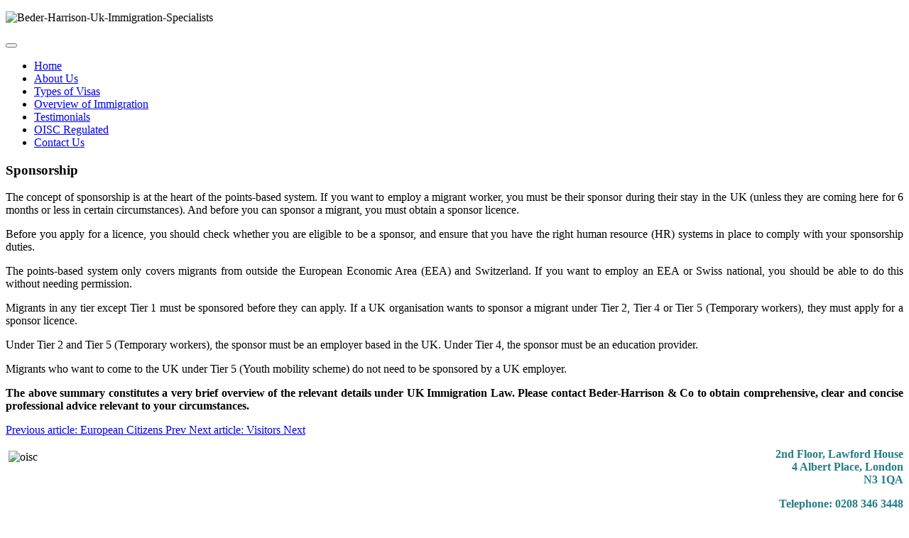

--- FILE ---
content_type: text/html; charset=utf-8
request_url: https://www.bederlaw.co.uk/uk-visas-permits-residency-students/21-sponsorship
body_size: 6435
content:
<!DOCTYPE html>
<html lang="en-gb" dir="ltr">
<head>
    <meta charset="utf-8">
	<meta name="author" content="Super User">
	<meta name="viewport" content="width=device-width, initial-scale=1">
	<meta name="description" content="Before travelling to the UK it is vital for you to ascertain whether you are a Visa National. A Visa National is a person who always needs to get Entry Clearance in advance of travelling to the UK, for whatever reason.

Such applications are usually made through your nearest British Embassy, Consulate or High Commission in your home country. In many cases this application is now made onlin">
	<meta name="generator" content="Joomla! - Open Source Content Management">
	<title>Sponsorship - UK Immigration Experts</title>
	<link href="/media/system/images/joomla-favicon.svg" rel="icon" type="image/svg+xml">
	<link href="/media/system/images/favicon.ico" rel="alternate icon" type="image/vnd.microsoft.icon">
	<link href="/media/system/images/joomla-favicon-pinned.svg" rel="mask-icon" color="#000">

    <link href="/media/system/css/joomla-fontawesome.min.css?f925032eb96d353185dd758030555533" rel="lazy-stylesheet" /><noscript><link href="/media/system/css/joomla-fontawesome.min.css?f925032eb96d353185dd758030555533" rel="stylesheet" /></noscript>
	<link href="/media/templates/site/cassiopeia/css/template.min.css?f925032eb96d353185dd758030555533" rel="stylesheet" />
	<link href="/media/templates/site/cassiopeia/css/global/colors_standard.min.css?f925032eb96d353185dd758030555533" rel="stylesheet" />
	<link href="/media/templates/site/cassiopeia/css/vendor/joomla-custom-elements/joomla-alert.min.css?0.2.0" rel="stylesheet" />
	<link href="/plugins/system/gdpr/assets/css/cookieconsent.min.css?f925032eb96d353185dd758030555533" rel="stylesheet" />
	<link href="/media/templates/site/cassiopeia_beder/css/user.css?f925032eb96d353185dd758030555533" rel="stylesheet" />
	<style>:root {
		--hue: 214;
		--template-bg-light: #f0f4fb;
		--template-text-dark: #495057;
		--template-text-light: #ffffff;
		--template-link-color: var(--link-color);
		--template-special-color: #001B4C;
		
	}</style>
	<style>div.cc-window.cc-floating{max-width:24em}@media(max-width: 639px){div.cc-window.cc-floating:not(.cc-center){max-width: none}}div.cc-window, span.cc-cookie-settings-toggler, span.cc-cookie-domains-toggler{font-size:14px}div.cc-revoke{font-size:16px}div.cc-settings-label,span.cc-cookie-settings-toggle{font-size:12px}div.cc-window.cc-banner{padding:1em 1.8em}div.cc-window.cc-floating{padding:2em 1.8em}input.cc-cookie-checkbox+span:before, input.cc-cookie-checkbox+span:after{border-radius:1px}div.cc-center,div.cc-floating,div.cc-checkbox-container,div.gdpr-fancybox-container div.fancybox-content,ul.cc-cookie-category-list li,fieldset.cc-service-list-title legend{border-radius:0px}div.cc-window a.cc-btn,span.cc-cookie-settings-toggle{border-radius:0px}</style>

    <script src="/media/vendor/metismenujs/js/metismenujs.min.js?1.4.0" defer></script>
	<script src="/media/templates/site/cassiopeia/js/mod_menu/menu-metismenu.min.js?f925032eb96d353185dd758030555533" defer></script>
	<script type="application/json" class="joomla-script-options new">{"joomla.jtext":{"ERROR":"Error","MESSAGE":"Message","NOTICE":"Notice","WARNING":"Warning","JCLOSE":"Close","JOK":"OK","JOPEN":"Open"},"system.paths":{"root":"","rootFull":"https:\/\/www.bederlaw.co.uk\/","base":"","baseFull":"https:\/\/www.bederlaw.co.uk\/"},"csrf.token":"e6713325a50d61974d7da7fbfba50318"}</script>
	<script src="/media/system/js/core.min.js?37ffe4186289eba9c5df81bea44080aff77b9684"></script>
	<script src="/media/templates/site/cassiopeia/js/template.min.js?f925032eb96d353185dd758030555533" defer></script>
	<script src="/media/vendor/webcomponentsjs/js/webcomponents-bundle.min.js?2.8.0" nomodule defer></script>
	<script src="/media/vendor/bootstrap/js/bootstrap-es5.min.js?5.3.2" nomodule defer></script>
	<script src="/media/system/js/messages-es5.min.js?c29829fd2432533d05b15b771f86c6637708bd9d" nomodule defer></script>
	<script src="/media/system/js/joomla-hidden-mail-es5.min.js?b2c8377606bb898b64d21e2d06c6bb925371b9c3" nomodule defer></script>
	<script src="/media/vendor/bootstrap/js/collapse.min.js?5.3.2" type="module"></script>
	<script src="/media/system/js/joomla-hidden-mail.min.js?065992337609bf436e2fedbcbdc3de1406158b97" type="module"></script>
	<script src="/media/system/js/messages.min.js?7f7aa28ac8e8d42145850e8b45b3bc82ff9a6411" type="module"></script>
	<script src="/media/vendor/jquery/js/jquery.min.js?3.7.1"></script>
	<script src="/plugins/system/gdpr/assets/js/cookieconsent.min.js?f925032eb96d353185dd758030555533" defer></script>
	<script src="/plugins/system/gdpr/assets/js/init.js?f925032eb96d353185dd758030555533" defer></script>
	<script type="application/ld+json">{"@context":"https:\/\/schema.org","@type":"BreadcrumbList","itemListElement":[{"@type":"ListItem","position":1,"item":{"@id":"https:\/\/www.bederlaw.co.uk\/","name":"Home"}},{"@type":"ListItem","position":2,"item":{"@id":"https:\/\/www.bederlaw.co.uk\/uk-visas-permits-residency-students","name":"Types of Visas"}},{"@type":"ListItem","position":3,"item":{"name":"Sponsorship"}}]}</script>
	<script>var gdprConfigurationOptions = { complianceType: 'opt-in',
																			  cookieConsentLifetime: 365,
																			  cookieConsentSamesitePolicy: '',
																			  cookieConsentSecure: 0,
																			  cookieJoomlaSettings: 0,
																			  cookieConsentDomain: '',
																			  cookieConsentPath: '/',
																			  disableFirstReload: 0,
																	  		  blockJoomlaSessionCookie: 1,
																			  blockExternalCookiesDomains: 0,
																			  externalAdvancedBlockingModeCustomAttribute: '',
																			  allowedCookies: '',
																			  blockCookieDefine: 1,
																			  autoAcceptOnNextPage: 0,
																			  revokable: 1,
																			  lawByCountry: 0,
																			  checkboxLawByCountry: 0,
																			  blockPrivacyPolicy: 0,
																			  cacheGeolocationCountry: 1,
																			  countryAcceptReloadTimeout: 1000,
																			  usaCCPARegions: null,
																			  countryEnableReload: 1,
																			  customHasLawCountries: [""],
																			  dismissOnScroll: 0,
																			  dismissOnTimeout: 0,
																			  containerSelector: 'body',
																			  hideOnMobileDevices: 0,
																			  autoFloatingOnMobile: 0,
																			  autoFloatingOnMobileThreshold: 1024,
																			  autoRedirectOnDecline: 0,
																			  autoRedirectOnDeclineLink: '',
																			  showReloadMsg: 0,
																			  showReloadMsgText: 'Applying preferences and reloading the page...',
																			  showConsentID: 0,
																			  defaultClosedToolbar: 0,
																			  toolbarLayout: 'basic',
																			  toolbarTheme: 'block',
																			  toolbarButtonsTheme: 'decline_first',
																			  revocableToolbarTheme: 'basic',
																			  toolbarPosition: 'bottom',
																			  toolbarCenterTheme: 'compact',
																			  revokePosition: 'revoke-top',
																			  toolbarPositionmentType: 1,
																			  positionCenterSimpleBackdrop: 0,
																			  positionCenterBlurEffect: 1,
																			  positionCenterBlurEffectAlwaysFirstVisit: 0,
																			  preventPageScrolling: 0,
																			  popupEffect: 'fade',
																			  popupBackground: '#0b1b78',
																			  popupText: '#ffffff',
																			  popupLink: '#ffffff',
																			  buttonBackground: '#ffffff',
																			  buttonBorder: '#ffffff',
																			  buttonText: '#000000',
																			  highlightOpacity: '100',
																			  highlightBackground: '#333333',
																			  highlightBorder: '#ffffff',
																			  highlightText: '#ffffff',
																			  highlightDismissBackground: '#333333',
																		  	  highlightDismissBorder: '#ffffff',
																		 	  highlightDismissText: '#ffffff',
																			  autocenterRevokableButton: 0,
																			  hideRevokableButton: 0,
																			  hideRevokableButtonOnscroll: 0,
																			  customRevokableButton: 0,
																			  customRevokableButtonAction: 0,
																			  headerText: 'Cookies used on the website!',
																			  messageText: 'This website uses cookies to ensure you get the best experience on our website. Follow the links for details of our Cookie use and how we use your data.',
																			  denyMessageEnabled: 0, 
																			  denyMessage: 'You have declined cookies, to ensure the best experience on this website please consent the cookie usage.',
																			  placeholderBlockedResources: 0, 
																			  placeholderBlockedResourcesAction: '',
																	  		  placeholderBlockedResourcesText: 'You must accept cookies and reload the page to view this content',
																			  placeholderIndividualBlockedResourcesText: 'You must accept cookies from {domain} and reload the page to view this content',
																			  placeholderIndividualBlockedResourcesAction: 0,
																			  placeholderOnpageUnlock: 0,
																			  scriptsOnpageUnlock: 0,
																			  autoDetectYoutubePoster: 0,
																			  autoDetectYoutubePosterApikey: 'AIzaSyAV_WIyYrUkFV1H8OKFYG8wIK8wVH9c82U',
																			  dismissText: 'Got it!',
																			  allowText: 'Allow cookies',
																			  denyText: 'Decline',
																			  cookiePolicyLinkText: 'Review our Cookie policy',
																			  cookiePolicyLink: 'http://www.bederlaw.co.uk/COOKIES',
																			  cookiePolicyRevocableTabText: 'Review our Cookie policy and Privacy Statement',
																			  cookiePolicyRevocableTabIcon: 'text',
																			  cookiePolicyRevocableTabIconCustom: '',
																			  privacyPolicyLinkText: 'Review our Privacy policy',
																			  privacyPolicyLink: 'http://www.bederlaw.co.uk/disclaimer',
																			  googleCMPTemplate: 0,
																			  enableGdprBulkConsent: 0,
																			  displayBulkConsentDomains: 0,
																			  bulkConsentDomains: [""],
																			  enableCustomScriptExecGeneric: 0,
																			  customScriptExecGeneric: '',
																			  categoriesCheckboxTemplate: 'cc-checkboxes-light',
																			  toggleCookieSettings: 0,
																			  toggleCookieSettingsLinkedView: 0,
																			  toggleCookieSettingsButtonsArea: 0,
 																			  toggleCookieSettingsLinkedViewSefLink: '/component/gdpr/',
																	  		  toggleCookieSettingsText: '<span class="cc-cookie-settings-toggle">Settings <span class="cc-cookie-settings-toggler">&#x25EE</span></span>',
																			  toggleCookieSettingsButtonBackground: '#333333',
																			  toggleCookieSettingsButtonBorder: '#ffffff',
																			  toggleCookieSettingsButtonText: '#ffffff',
																			  showLinks: 1,
																			  blankLinks: '_blank',
																			  autoOpenPrivacyPolicy: 0,
																			  openAlwaysDeclined: 1,
																			  cookieSettingsLabel: 'Cookie settings:',
															  				  cookieSettingsDesc: 'Choose which kind of cookies you want to disable by clicking on the checkboxes. Click on a category name for more informations about used cookies.',
																			  cookieCategory1Enable: 0,
																			  cookieCategory1Name: 'Necessary',
																			  cookieCategory1Locked: 0,
																			  cookieCategory2Enable: 0,
																			  cookieCategory2Name: 'Preferences',
																			  cookieCategory2Locked: 0,
																			  cookieCategory3Enable: 0,
																			  cookieCategory3Name: 'Statistics',
																			  cookieCategory3Locked: 0,
																			  cookieCategory4Enable: 0,
																			  cookieCategory4Name: 'Marketing',
																			  cookieCategory4Locked: 0,
																			  cookieCategoriesDescriptions: {},
																			  alwaysReloadAfterCategoriesChange: 0,
																			  preserveLockedCategories: 0,
																			  declineButtonBehavior: 'hard',
																			  blockCheckedCategoriesByDefault: 0,
																			  reloadOnfirstDeclineall: 0,
																			  trackExistingCheckboxSelectors: '',
															  		  		  trackExistingCheckboxConsentLogsFormfields: 'name,email,subject,message',
																			  allowallShowbutton: 0,
																			  allowallText: 'Allow all cookies',
																			  allowallButtonBackground: '#ffffff',
																			  allowallButtonBorder: '#ffffff',
																			  allowallButtonText: '#000000',
																			  allowallButtonTimingAjax: 'fast',
																			  includeAcceptButton: 0,
																			  includeDenyButton: 0,
																			  trackConsentDate: 0,
																			  execCustomScriptsOnce: 1,
																			  optoutIndividualResources: 0,
																			  blockIndividualResourcesServerside: 0,
																			  disableSwitchersOptoutCategory: 0,
																			  autoAcceptCategories: 0,
																			  allowallIndividualResources: 1,
																			  blockLocalStorage: 0,
																			  blockSessionStorage: 0,
																			  externalAdvancedBlockingModeTags: 'iframe,script,img,source,link',
																			  enableCustomScriptExecCategory1: 0,
																			  customScriptExecCategory1: '',
																			  enableCustomScriptExecCategory2: 0,
																			  customScriptExecCategory2: '',
																			  enableCustomScriptExecCategory3: 0,
																			  customScriptExecCategory3: '',
																			  enableCustomScriptExecCategory4: 0,
																			  customScriptExecCategory4: '',
																			  enableCustomDeclineScriptExecCategory1: 0,
																			  customScriptDeclineExecCategory1: '',
																			  enableCustomDeclineScriptExecCategory2: 0,
																			  customScriptDeclineExecCategory2: '',
																			  enableCustomDeclineScriptExecCategory3: 0,
																			  customScriptDeclineExecCategory3: '',
																			  enableCustomDeclineScriptExecCategory4: 0,
																			  customScriptDeclineExecCategory4: '',
																			  enableCMPPreferences: 0,
																			  enableGTMEventsPreferences: 0,
																			  enableCMPStatistics: 0,
																			  enableGTMEventsStatistics: 0,
																			  enableCMPAds: 0,
																			  enableUETAds: 0,
																			  enableGTMEventsAds: 0,
																			  enableClarityAnalytics: 0,
                                                                              enableClarityAds: 0,
																			  debugMode: 0
																		};var gdpr_ajax_livesite='https://www.bederlaw.co.uk/';var gdpr_enable_log_cookie_consent=1;</script>

</head>

<body class="site com_content wrapper-static view-article no-layout no-task itemid-108">
    <header class="header container-header full-width">

                    <div class="container-topbar">
            
<div id="mod-custom87" class="mod-custom custom">
    <p><img src="/images/Beder-Harrison-Uk-Immigration-Specialists.png" alt="Beder-Harrison-Uk-Immigration-Specialists" width="1050" height="125" /></p></div>

            </div>
        
        
        
                    <div class="grid-child container-nav">
                                    
<nav class="navbar navbar-expand-lg" aria-label="Main Menu">
    <button class="navbar-toggler navbar-toggler-right" type="button" data-bs-toggle="collapse" data-bs-target="#navbar1" aria-controls="navbar1" aria-expanded="false" aria-label="Toggle Navigation">
        <span class="icon-menu" aria-hidden="true"></span>
    </button>
    <div class="collapse navbar-collapse" id="navbar1">
        <ul class="mod-menu mod-menu_dropdown-metismenu metismenu mod-list  ">
<li class="metismenu-item item-101 level-1 default"><a href="/" >Home</a></li><li class="metismenu-item item-107 level-1"><a href="/uk-immigration-experts-advice" >About Us</a></li><li class="metismenu-item item-108 level-1 current active"><a href="/uk-visas-permits-residency-students" aria-current="location">Types of Visas</a></li><li class="metismenu-item item-109 level-1"><a href="/uk-immigration-regulations-advice" >Overview of Immigration</a></li><li class="metismenu-item item-110 level-1"><a href="/testimonials-uk-immigration-visas" >Testimonials</a></li><li class="metismenu-item item-111 level-1"><a href="/oisc-regulated-immigration-advisors" >OISC Regulated</a></li><li class="metismenu-item item-112 level-1"><a href="/contact-uk-immigration-visas-residency" >Contact Us</a></li></ul>
    </div>
</nav>

                                            </div>
            </header>

    <div class="site-grid">
        
        
        
        
        <div class="grid-child container-component">
            
            
            <div id="system-message-container" aria-live="polite"></div>

            <main>
            <div class="com-content-article item-page" itemscope itemtype="https://schema.org/Article">
    <meta itemprop="inLanguage" content="en-GB">
    
    
        
        
    
    
        
                                                <div itemprop="articleBody" class="com-content-article__body">
        <h3 style="text-align: justify;">Sponsorship</h3>
<p style="text-align: justify;">The concept of sponsorship is at the heart of the points-based system. If you want to employ a migrant worker, you must be their sponsor during their stay in the UK (unless they are coming here for 6 months or less in certain circumstances). And before you can sponsor a migrant, you must obtain a sponsor licence.</p>
<p style="text-align: justify;">Before you apply for a licence, you should check whether you are eligible to be a sponsor, and ensure that you have the right human resource (HR) systems in place to comply with your sponsorship duties.</p>
<p style="text-align: justify;">The points-based system only covers migrants from outside the European Economic Area (EEA) and Switzerland. If you want to employ an EEA or Swiss national, you should be able to do this without needing permission.</p>
<p style="text-align: justify;">Migrants in any tier except Tier 1 must be sponsored before they can apply. If a UK organisation wants to sponsor a migrant under Tier 2, Tier 4 or Tier 5 (Temporary workers), they must apply for a sponsor licence.</p>
<p style="text-align: justify;">Under Tier 2 and Tier 5 (Temporary workers), the sponsor must be an employer based in the UK. Under Tier 4, the sponsor must be an education provider.</p>
<p style="text-align: justify;">Migrants who want to come to the UK under Tier 5 (Youth mobility scheme) do not need to be sponsored by a UK employer.</p>
<p style="text-align: justify;"><strong>The above summary constitutes a very brief overview of the relevant details under UK Immigration Law. Please contact Beder-Harrison &amp; Co to obtain comprehensive, clear and concise professional advice relevant to your circumstances.</strong></p>     </div>

        
        
<nav class="pagenavigation" aria-label="Page Navigation">
    <span class="pagination ms-0">
                <a class="btn btn-sm btn-secondary previous" href="/uk-visas-permits-residency-students/20-eu-uk-visas" rel="prev">
            <span class="visually-hidden">
                Previous article: European Citizens             </span>
            <span class="icon-chevron-left" aria-hidden="true"></span> <span aria-hidden="true">Prev</span>            </a>
                    <a class="btn btn-sm btn-secondary next" href="/uk-visas-permits-residency-students/17-visitors-visa-uk-advice" rel="next">
            <span class="visually-hidden">
                Next article: Visitors            </span>
            <span aria-hidden="true">Next</span> <span class="icon-chevron-right" aria-hidden="true"></span>            </a>
        </span>
</nav>
                                        </div>

            </main>
            
        </div>

        
                <div class="grid-child container-bottom-a">
            <div class="bottom-a card ">
        <div class="card-body">
                
<div id="mod-custom89" class="mod-custom custom">
    <p><img style="margin: 4px; float: left;" src="/images/oisc.gif" alt="oisc" width="47" height="64" /></p>
<p style="text-align: right;"><strong><span style="color: #237d85;">2nd Floor, Lawford House</span></strong><br /><strong><span style="color: #237d85;">4 Albert Place, London</span></strong><br /><strong><span style="color: #237d85;">N3 1QA</span></strong></p>
<p style="text-align: right;"><strong><span style="color: #237d85;">Telephone: 0208 346 3448</span></strong></p>
<p style="text-align: right;"><strong><span style="color: #237d85;">Email:</span></strong><br /><strong><span style="color: #237d85;"><span id="cloak38740"><joomla-hidden-mail  is-link="1" is-email="1" first="YnJlbmRhbg==" last="YmVkZXJsYXcuY29t" text="YnJlbmRhbkBiZWRlcmxhdy5jb20=" base="" >This email address is being protected from spambots. You need JavaScript enabled to view it.</joomla-hidden-mail></span></span></strong><br /><strong><span style="color: #237d85;"><span id="cloak91758"><joomla-hidden-mail  is-link="1" is-email="1" first="ZGVuaXNl" last="YmVkZXJsYXcuY29t" text="PHNwYW4gc3R5bGU9ImNvbG9yOiAjMjM3ZDg1OyI+ZGVuaXNlQGJlZGVybGF3LmNvbTwvc3Bhbj4=" base="" >This email address is being protected from spambots. You need JavaScript enabled to view it.</joomla-hidden-mail></span></span></strong></p>
<p> </p>
<p>Regulated Immigration Advisors registered with the Office of the Immigration Services Commisioner</p></div>
    </div>
</div>

        </div>
        
                <div class="grid-child container-bottom-b">
            <div class="bottom-b card ">
        <div class="card-body">
                <nav class="mod-breadcrumbs__wrapper" aria-label="Breadcrumbs">
    <ol class="mod-breadcrumbs breadcrumb px-3 py-2">
                    <li class="mod-breadcrumbs__here float-start">
                You are here: &#160;
            </li>
        
        <li class="mod-breadcrumbs__item breadcrumb-item"><a href="/" class="pathway"><span>Home</span></a></li><li class="mod-breadcrumbs__item breadcrumb-item"><a href="/uk-visas-permits-residency-students" class="pathway"><span>Types of Visas</span></a></li><li class="mod-breadcrumbs__item breadcrumb-item active"><span>Sponsorship</span></li>    </ol>
    </nav>
    </div>
</div>

        </div>
            </div>

    
    
    
<div id="mod-custom103" class="mod-custom custom">
    <p><a href="/disclaimer">Disclaimer &amp; Cookie policy</a></p></div>

</body>
</html>
